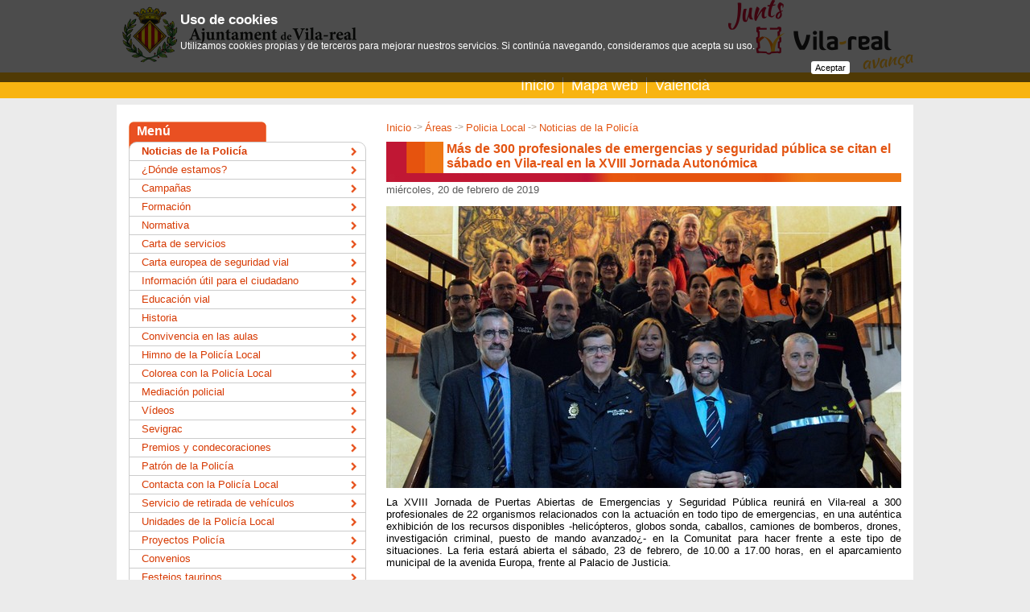

--- FILE ---
content_type: text/html;charset=iso-8859-1
request_url: https://www.vila-real.es/portal/p_20_contenedor1.jsp?seccion=s_fnot_d4_v1.jsp&contenido=50893&tipo=8&nivel=1400&layout=p_20_contenedor1.jsp&codResi=1&language=es&codMenu=667
body_size: 35813
content:
<!DOCTYPE html PUBLIC "-//W3C//DTD XHTML 1.0 Transitional//EN" "http://www.w3.org/TR/xhtml1/DTD/xhtml1-transitional.dtd">









<html xmlns="http://www.w3.org/1999/xhtml" lang="es" xml:lang="es">
<head>
<meta http-equiv="Content-Type" content="text/html; charset=iso-8859-1" />

<title>Más de 300 profesionales de emergencias y seguridad pública se citan el sábado en Vila-real en la XVIII Jornada Autonómica - Ayuntamiento de Vila-real</title>


    
<meta name="twitter:card" content="summary_large_image"/>
<meta name="twitter:site" content="@ajvila"/>
<meta name="twitter:creator" content="@ajvila"/>

<meta property="og:site_name" content="Ajuntament de Vila-real"/>
<meta property="og:url" content="https://www.vila-real.es/portal/p_20_contenedor1.jsp?seccion=s_fnot_d4_v1.jsp&contenido=50893&tipo=8&nivel=1400&layout=p_20_contenedor1.jsp&codResi=1&language=es&codMenu=667" />

<meta name="twitter:title" content="Más de 300 profesionales de emergencias y seguridad pública se citan el sábado en Vila-real en la XVIII Jornada Autonómica"/>
<meta property="og:title" content="Más de 300 profesionales de emergencias y seguridad pública se citan el sábado en Vila-real en la XVIII Jornada Autonómica"/>


    <meta name="twitter:description" content="La XVIII Jornada de Puertas Abiertas de Emergencias y Seguridad Pública reunirá en Vila-real a 300 profesionales de 22 organismos relacionados con la actuación en todo tipo de emergencias, en una auténtica exhibición de los recursos disponibles -helicópteros, globos sonda, ..."/>
    <meta property="og:description" content="La XVIII Jornada de Puertas Abiertas de Emergencias y Seguridad Pública reunirá en Vila-real a 300 profesionales de 22 organismos relacionados con la actuación en todo tipo de emergencias, en una auténtica exhibición de los recursos disponibles -helicópteros, globos sonda, ..."/>
    

<meta name="twitter:image" content="https://www.vila-real.es/portal/RecursosWeb/IMAGENES/1/0_34455_1_bis.jpg?ancho=640"/>
<meta property="og:image" content="https://www.vila-real.es/portal/RecursosWeb/IMAGENES/1/0_34455_1_bis.jpg?ancho=640" />




<link rel="shortcut icon" href="/favicon.ico"/>
<link rel="stylesheet" type="text/css" href="css/menus/menus.css" />
<script src="js/jquery.js"  type="text/javascript"></script>
<script src="js/jquery.cookie.js"  type="text/javascript"></script>

<!-- Magnific Popup core CSS file -->
<link rel="stylesheet" href="js/magnific-popup/magnific-popup.css"/> 
<!-- Magnific Popup core JS file -->
<script src="js/magnific-popup/jquery.magnific-popup.min.js" type="text/javascript"></script>
<script src="js/js.cookie.js" type="text/javascript"></script>
<script type="text/javascript">
  var jsCookies = Cookies.noConflict();
  $(function() {
    $('.lightbox_imagen').magnificPopup({ 
      type: 'image',
	    gallery:{enabled:true}
    });
  });
</script>
 
<script type="text/javascript">var switchTo5x=true;</script>

<style type="text/css">
    /* En la parte superior del navegador */
    #avisolssi {
        position: fixed;
        left: 0px;
        right: 0px;
        top: 0px;
        z-index: 999;
    }
    
    /* En la parte inferior del navegador */
    /*    #avisolssi {
        position: fixed;
        z-index: 999;
        bottom: 0px;
    }*/
    
    #avisolssi_fondo {
        background-color: #000000;
        bottom: 0;
        left: 0;
        position: absolute;
        right: 0;
        top: 0;
        filter:alpha(opacity=68);
        -moz-opacity:0.68;
        -khtml-opacity: 0.68;
        opacity: 0.68;
    }
    #avisolssi_fondo_texto {
        width: 65%;
        margin: auto;
        position: relative;
    }
      #avisolssi_fondo_texto p {
        color: white;
        text-align: left;
        font-family: arial,helvetica,sans-serif;
        font-size: 0.9em;
    }
    
    #avisolssi_fondo_texto a.avisolssi_aceptar{
        background: none repeat scroll 0 0 #FFFFFF;
        color: #000000;
        float: right;
        margin-bottom: 10px;
        padding: 2px 5px;
        text-decoration: none;
        border-radius:3px; 
        -moz-border-radius:3px; /* Firefox */ 
        -webkit-border-radius:3px; /* Safari y Chrome */ 
        font-size: 0.8em;
    }
    
    #avisolssi_fondo_texto h2 {
        font-size: 1.3em;
        color: white;
        font-weight: bold;
        font-family: arial,helvetica,sans-serif;
        text-align: left;
    }
</style>
<script type="text/javascript">
    jQuery(function() {
        var nombreCookie = 'eadm.lssi.aceptarCoockies.1';
        var botonAceptar = jQuery('<a class="avisolssi_aceptar" href="#">'+'Aceptar'+'<\/a>');
        botonAceptar.click(function() {
            jQuery('#avisolssi').remove();
            jQuery.cookie(nombreCookie, 'localweb', {expires: 3650,path: '/' });
            return false;
        });
        
        if (!jQuery.cookie(nombreCookie)) {
            jQuery('body').append('<div id="avisolssi"><div id="avisolssi_fondo"><\/div><div id="avisolssi_fondo_texto"><h2>Uso de cookies<\/h2><p>Utilizamos cookies propias y de terceros para mejorar nuestros servicios. Si continúa navegando, consideramos que acepta su uso.<\/p><\/div><\/div>');
            jQuery('#avisolssi_fondo_texto').append(botonAceptar);
        }
    });
</script>



<link href="css/1/general.css" rel="stylesheet" type="text/css" />
  <!--[if IE]>
    <link href="css/1/iexplorer.css" rel="stylesheet" type="text/css" />
  <![endif]-->	
<script src="js/1/script.js"  type="text/javascript"></script>
<script src="js/1/eadm_comun.jsp?language=es"  type="text/javascript"></script>

<link href="./css/1/menu_737.css" rel="stylesheet" type="text/css" />
                         
  
<meta name="viewport" content="width=device-width, initial-scale=1"/>
<link rel="stylesheet" type="text/css" href="css/1/responsive.css?20220401" /> 
  
</head>

<body class="menu_667 menu_737 menu_600" onload="marcaFilatablas();">
<div id="contenedor">

	<div id="contenedorcabecera100">
		<div id="contenedorcabecera">
			









<script>
   var debe_mostrar_popup=false;
   var debe_fijar_popup=false;
   if (jsCookies.get('eadm_popup_mostrada')===undefined) {
     debe_mostrar_popup=true;
     debe_fijar_popup=true;
   }
</script>
    



<div id="cabeceratop">
  <h1><a href="p_1_principal1.jsp?codResi=1&amp;language=es">Ajuntament de Vila-real</a></h1>
</div>
<div id="cabeceramenu" class="cf">
    <div class="anchointerno">
        
            <div id="buscadorform">
<script>
  (function() {
    var cx = '014200436133361122973:c99zzm76_hs';
    var gcse = document.createElement('script');
    gcse.type = 'text/javascript';
    gcse.async = true;
    gcse.src = (document.location.protocol == 'https:' ? 'https:' : 'http:') +
        '//cse.google.com/cse.js?cx=' + cx;
    var s = document.getElementsByTagName('script')[0];
    s.parentNode.insertBefore(gcse, s);
  })();
</script>
<gcse:searchbox-only resultsUrl="p_20_contenedor1.jsp?seccion=s_p_71_buscador.jsp&layout=p_20_contenedor1.jsp&codResi=1&language=es"></gcse:searchbox-only>
</div>
<div id="menu">
        <ul>
            <li>
                <a  href="p_1_principal1.jsp?codResi=1&amp;language=es" title="">Inicio</a>
                </li>
            <li>
                <a  href="p_43_contenedor2.jsp?seccion=s_p_42_mapa_web.jsp&amp;language=es&amp;codResi=1&amp;layout=p_43_contenedor2.jsp&amp;codAdirecto=6" title="">Mapa web</a>
                </li>
            <!-- url.navegacion = https://www.vila-real.es/portal/p_20_contenedor1.jsp?seccion=s_fnot_d4_v1.jsp&contenido=50893&tipo=8&nivel=1400&layout=p_20_contenedor1.jsp&codResi=1&codMenu=667 -->
            <li><a href="https://www.vila-real.es/portal/p_20_contenedor1.jsp?seccion=s_fnot_d4_v1.jsp&amp;contenido=50893&amp;tipo=8&amp;nivel=1400&amp;layout=p_20_contenedor1.jsp&amp;codResi=1&amp;codMenu=667&amp;language=ca" title="Valencià">Valencià</a></li>
            </ul>
</div>
<div id="movil_boton_buscar">
    <a href="#" onclick="jQuery('#movil_buscador').slideToggle(); return false;">Buscar</a>
</div>
<div id="movil_buscador">
<gcse:searchbox-only resultsUrl="p_20_contenedor1.jsp?seccion=s_p_71_buscador.jsp&layout=p_20_contenedor1.jsp&codResi=1&language=es"></gcse:searchbox-only>
</div>


        
    </div>
</div>


		</div>
	</div>
	<div id="contenedorcuerpo100">
	  <div id="cabeceraseccion">
	  </div>
  	<div id="contenedorcuerpo">
			







   
<div id="cuerpo">
    

	
	




<!-- COLUMNA CONTENIDO -->

<div id="colD">
  <p class="migas">
    <a href="p_1_principal1.jsp?codResi=1&amp;language=es" title="Ir a la página de inicio">Inicio</a><span class='separador'>&nbsp;-&gt;&nbsp;</span><a href="p_39_distribuidor2.jsp?&amp;codMenu=600&amp;nweb=1&amp;language=es&amp;codResi=1"  >Áreas</a><a ></a><span class='separador'>&nbsp;-&gt;&nbsp;</span><a href="contenedor_ancho.jsp?seccion=s_fdes_d4_v5.jsp&amp;codbusqueda=744&amp;codMenu=737&amp;layout=contenedor_ancho.jsp&amp;language=es&amp;codResi=1"  >Policia Local</a><a ></a><span class='separador'>&nbsp;-&gt;&nbsp;</span><a href="p_85_contenedor5.jsp?seccion=s_lnot_d10_v3.jsp&amp;codbusqueda=95&amp;codMenu=667&amp;layout=p_85_contenedor5.jsp&amp;language=es&amp;codResi=1"  >Noticias de la Policía</a><a ></a>
</p>
      <div class="titulo_pagina">
      <h2 class="interior"><div id="textoCabeceraCuerpo">Más de 300 profesionales de emergencias y seguridad pública se citan el sábado en Vila-real en la XVIII Jornada Autonómica</div></h2>
       
       </div>
    
  <div>
	  <p class="fecha_extendida">miércoles, 20 de febrero de 2019</p>


          		<script type="text/javascript">           	
          			$("#textoCabeceraCuerpo").html(" Sala de prensa, AyuntamientoPolicía LocalProtección CivilSeguridad Ciudadana");
          		</script>    
    
    


<div id="noticiamainfoto">
 
		
			<img class="foto_noticia" src="RecursosWeb/IMAGENES/1/0_34455_1_bis.jpg?ancho=640" alt="Presentación de la XVIII Jornada de Puertas Abiertas de Emergencias_2"  />
		
    
</div>
<div class="clear">
</div>

 
    <script type="text/javascript">           	
          			$("#textoCabeceraCuerpo").html("Más de 300 profesionales de emergencias y seguridad pública se citan el sábado en Vila-real en la XVIII Jornada Autonómica");
    </script> 


   

    

   

    
    <p>La XVIII Jornada de Puertas Abiertas de Emergencias y Seguridad Pública reunirá en Vila-real a 300 profesionales de 22 organismos relacionados con la actuación en todo tipo de emergencias, en una auténtica exhibición de los recursos disponibles -helicópteros, globos sonda, caballos, camiones de bomberos, drones, investigación criminal, puesto de mando avanzado¿- en la Comunitat para hacer frente a este tipo de situaciones. La feria estará abierta el sábado, 23 de febrero, de 10.00 a 17.00 horas, en el aparcamiento municipal de la avenida Europa, frente al Palacio de Justicia.&#160;</p><p>El alcalde de Vila-real, José Benlloch, y el director general de la Agencia Valenciana de Seguridad y Respuesta a las Emergencias, José María Ángel, han presentado hoy en el Ayuntamiento la jornada, que se celebra cada año en una de las tres provincias de la Comunitat. En esta ocasión, será Vila-real la que se convierta, por un día, en epicentro de los servicios y recursos de seguridad y atención a las emergencias. La Policía Local de Vila-real y el Servicio Municipal y Agrupación de Voluntarios de Protección Civil ejercerán de anfitriones de la feria, en la que participarán policías locales de municipios vecinos, representantes de los Cuerpos y Fuerzas de Seguridad del Estado, la Agencia Valenciana de Seguridad y Respuesta a las Emergencias, servicios sanitarios, prevención y extinción de incendios, la UME, la Agencia Estatal de Meteorología, voluntarios de Protección Civil de diferentes poblaciones, salvamento acuático, Cruz Roja o recursos de atención psicológica, entre otros. Cada uno de los organismos participantes, además de contar con estand, impartirán talleres y demostraciones de manera ininterrumpida durante toda la jornada, con un amplio programa que incluye demostraciones de excarcelación, investigación criminal, primeros auxilios. En el caso de la Policía Local de Vila-real, ofrecerá un taller de defensa personal femenina y otro de detección de estupefacientes con perros policía; por su parte, Protección Civil Vila-real presentará el proyecto Identifica y un taller de atragantamiento.&#160;</p><p>"El objetivo de esta feria es servir de escaparate para mostrar cómo todas las agencias y organismos en materia de seguridad y emergencias en la Comunitat Valenciana trabajan a diario y durante una emergencia, y cuáles son los recursos que utilizan en una intervención. En resumen, qué somos y cómo lo hacemos", señala el director general. "A través de las diferentes actividades, talleres, exhibiciones, dirigidas tanto a un público infantil como adulto, queremos acercar a la ciudadanía la importante labor que realizan estos colectivos profesionales y de voluntarios, poniendo en valor su dedicación desinteresada a los otros", agrega Ángel, quien destaca que el teléfono de emergencias 112 recibe al día entre 8.000 y 10.000 llamadas.&#160;</p><p>Benlloch, por su parte, ha agradecido a la Generalitat "la oportunidad que supone para Vila-real ser ese gran escaparate donde estarán todos los servicios de emergencias de la Comunitat Valenciana". El alcalde ha destacado de forma especial la colaboración del IES Santa María -que ofrece las instalaciones para la comida-, Carrefour Vila-real y el taller de empleo T'Avalem, que se hará cargo del avituallamiento de la feria.</p><p>Entre las novedades de este año, la XVIII Jornada de Puertas Abiertas contará un jardín meteorológico, con taller de simulación de predicción meteorológica y sondeo aerológico con globo de helio. También por primera vez participarán en la feria los institutos de la provincia con módulos formativos relacionados con las emergencias. </p>
    
    
    
    
    <div class="lsep"></div>

    <!-- Documentos y Contenidos relacionados-->
    



		
       
       <!-- Documento relacionado -->
       
                
		<h3 class="clear">Descarga de archivos</h3>

		<div class="mod_archivos_sup"></div>
		<div class="mod_archivos">
			<img class="foto_archivos" src="img/1/ic_pdf_gr.gif" alt="Descargar archivo" />

			<p><a href="RecursosWeb/DOCUMENTOS/1/0_34452_1.pdf" target="blank" title="Este enlace se abrirá en una ventana nueva" ><strong>Programa de la XVIII Jornada de Puertas Abiertas sobre Emergencias y Seguridad Pública</strong></a><br />
			   Tipo de archivo: PDF |
                           
                           Castellano</p>
		</div>
		<div class="mod_archivos_inf"></div>
                
                

       
       <!-- Fin Documento relacionado -->

		<!-- enlaceWeb -1 enlaceWeb.equals("-1") true -->
       
       
        


      
      <div class="floatizq_425">
      
       
        <div class="mod_gal_sup"></div>
        <div class="mod_gal">
	
          <h2>Galería multimedia</h2>
          

            

            
                   <h3>Documentos</h3>
                   <ul>
                          <li><a href="RecursosWeb/DOCUMENTOS/1/0_34456_1.pdf" target="blank" title="Este enlace se abrirá en una ventana nueva">Cartel de la XVIII Jornada de Puertas Abiertas sobre Emergencias y Seguridad Pública</a></li>
              

            </ul>
          
          
              

                 <h3>Im&aacute;genes</h3>

                 
                 
                 <a href="RecursosWeb/IMAGENES/1/0_34453_1_bis.jpg" class="lightbox_imagen" title="Presentación de la XVIII Jornada de Puertas Abiertas de Emergencias">
                    <img class="foto_borde" src="RecursosWeb/IMAGENES/1/0_34453_1.jpg" alt="Presentación de la XVIII Jornada de Puertas Abiertas de Emergencias" width="107" />
                </a>
             
                 
                 <a href="RecursosWeb/IMAGENES/1/0_34454_1_bis.jpg" class="lightbox_imagen" title="Presentación de la XVIII Jornada de Puertas Abiertas de Emergencias_1">
                    <img class="foto_borde" src="RecursosWeb/IMAGENES/1/0_34454_1.jpg" alt="Presentación de la XVIII Jornada de Puertas Abiertas de Emergencias_1" width="107" />
                </a>
             
             
            
        </div>
         
          	<div class="mod_gal_inf"></div>
          

      </div>
          

<div class="social-share"></div>
<script>
<!--
var shareurl = 'https://www.vila-real.es/portal/p_20_contenedor1.jsp?seccion=s_fnot_d4_v1.jsp&contenido=50893&tipo=8&nivel=1400&layout=p_20_contenedor1.jsp&codResi=1&language=es&codMenu=667';
var sharetitulo = 'Más de 300 profesionales de emergencias y seguridad pública se citan el sábado en Vila\-real en la XVIII Jornada Autonómica';

var facebook = $('<a>Facebook</a>');
facebook.attr({
  class: 'facebook',
  href: 'http://www.facebook.com/sharer/sharer.php?u='+encodeURIComponent(shareurl),
  target: '_blank'
});

var twitter = $('<a>Twitter</a>');
twitter.attr({
  class: 'twitter',
  href: 'https://twitter.com/intent/tweet?url='+encodeURIComponent(shareurl),
  target: '_blank'
});

var whatsapp = $('<a>WhatsApp</a>');
whatsapp.attr({
  class: 'whatsapp',
  href: 'whatsapp://send?text='+encodeURIComponent(sharetitulo+' - '+shareurl),
  'data-action': 'share/whatsapp/share',
  target: '_blank'
});


var gplus = $('<a>Google+</a>');
gplus.attr({
  class: 'gplus',
  href: 'https://plus.google.com/share?url='+encodeURIComponent(shareurl),
  target: '_blank'
});

$('.social-share').append(facebook).append(twitter).append(whatsapp).append(gplus);

$.getJSON('https://graph.facebook.com/?ids=' + encodeURIComponent(shareurl), function(data){;
    var count = data[shareurl].shares;
    if (count) {
      $('.social-share .facebook').addClass('has_count').append('<span>'+formatNumber(count)+'</span>');
    }
});

/*$.getJSON('http://urls.api.twitter.com/1/urls/count.json?url=' + encodeURIComponent(shareurl) + '&callback=?', function(data){
        var tweets = data.count;
        $('.social-share .twitter span').html('tweets ' + tweets);
});*/

var gplus_data = {
  "method":"pos.plusones.get",
  "id":shareurl,
  "params":{
      "nolog":true,
      "id":shareurl,
      "source":"widget",
      "userId":"@viewer",
      "groupId":"@self"
  },
  "jsonrpc":"2.0",
  "key":"p",
  "apiVersion":"v1"
};
$.ajax({
  type: "POST",
  url: "https://clients6.google.com/rpc",
  processData: true,
  contentType: 'application/json',
  data: JSON.stringify(gplus_data),
  success: function(r){
      var count=+r.result.metadata.globalCounts.count;
      if (count) {
        $('.social-share .gplus').addClass('has_count').append('<span>'+formatNumber(count)+'</span>');
      }
  }
});

function formatNumber(n, c, d, t){
    var c = isNaN(c = Math.abs(c)) ? 0 : c, 
    d = d == undefined ? "," : d, 
    t = t == undefined ? "." : t, 
    s = n < 0 ? "-" : "", 
    i = parseInt(n = Math.abs(+n || 0).toFixed(c)) + "", 
    j = (j = i.length) > 3 ? j % 3 : 0;
   return s + (j ? i.substr(0, j) + t : "") + i.substr(j).replace(/(\d{3})(?=\d)/g, "$1" + t) + (c ? d + Math.abs(n - i).toFixed(c).slice(2) : "");
 };
 -->
</script>



	</div>
</div> 

<!-- FIN COLUMNA CONTENIDO-->

<!-- COLUMNA INFO -->

<div id="colC">

	




   
 
            <div class="menu_lateral">
              <div class="titulo">Menú</div>
              <ul class="cf">

                <li class=" activo primero"><a  href="p_85_contenedor5.jsp?seccion=s_lnot_d10_v3.jsp&amp;codbusqueda=95&amp;language=es&amp;codResi=1&amp;codMenuPN=600&amp;codMenuSN=737&amp;codMenu=667&amp;layout=p_85_contenedor5.jsp" title="">Noticias de la Policía</a></li>

                <li class=""><a  href="p_85_contenedor5.jsp?seccion=s_floc_d4_v1.jsp&amp;codbusqueda=697&amp;language=es&amp;codResi=1&amp;codMenuPN=600&amp;codMenuSN=737&amp;codMenu=717&amp;layout=p_85_contenedor5.jsp" title="">¿Dónde estamos?</a></li>

                <li class=""><a  href="p_85_contenedor5.jsp?seccion=s_lnot_d10_v3.jsp&amp;codbusqueda=65&amp;language=es&amp;codResi=1&amp;codMenuPN=600&amp;codMenuSN=737&amp;codMenu=86&amp;layout=p_85_contenedor5.jsp" title="">Campañas</a></li>

                <li class=""><a  href="p_20_contenedor1.jsp?seccion=s_lact_d7_v1.jsp&amp;codbusqueda=84&amp;language=es&amp;codResi=1&amp;codMenuPN=600&amp;codMenuSN=737&amp;codMenu=85" title="">Formación</a></li>

                <li class=""><a target="blank" href="https://seuelectronica.vila-real.es/portal/sede/se_contenedor1.jsp?seccion=s_ldoc_d10_v1.jsp&amp;codbusqueda=637&amp;language=es&amp;codResi=1&amp;codMenuPN=402&amp;codMenuSN=643&amp;codMenuTN=642&amp;codMenu=651" title="">Normativa</a></li>

                <li class=""><a  href="p_85_contenedor5.jsp?seccion=s_ldoc_d11_v1.jsp&amp;codbusqueda=336&amp;language=es&amp;codResi=1&amp;codMenuPN=600&amp;codMenuSN=737&amp;codMenu=367&amp;layout=p_85_contenedor5.jsp" title="">Carta de servicios</a></li>

                <li class=""><a  href="p_20_contenedor1.jsp?seccion=s_fdes_d4_v2.jsp&amp;codbusqueda=96&amp;language=es&amp;codResi=1&amp;codMenuPN=600&amp;codMenuSN=737&amp;codMenu=176" title="">Carta europea de seguridad vial</a></li>

                <li class=""><a  href="p_20_contenedor1.jsp?seccion=s_ldes_d1_v1.jsp&amp;codbusqueda=97&amp;language=es&amp;codResi=1&amp;codMenuPN=600&amp;codMenuSN=737&amp;codMenu=177" title="">Información útil para el ciudadano</a></li>

                <li class=""><a  href="p_20_contenedor1.jsp?seccion=s_fdes_d4_v2.jsp&amp;codbusqueda=98&amp;language=es&amp;codResi=1&amp;codMenuPN=600&amp;codMenuSN=737&amp;codMenu=178" title="">Educación vial</a></li>

                <li class=""><a  href="p_20_contenedor1.jsp?seccion=s_fdes_d4_v2.jsp&amp;codbusqueda=101&amp;language=es&amp;codResi=1&amp;codMenuPN=600&amp;codMenuSN=737&amp;codMenu=180" title="">Historia</a></li>

                <li class=""><a  href="p_85_contenedor5.jsp?seccion=s_lnot_d10_v2.jsp&amp;codbusqueda=612&amp;language=es&amp;codResi=1&amp;codMenuPN=600&amp;codMenuSN=737&amp;codMenu=185&amp;layout=p_85_contenedor5.jsp" title="">Convivencia en las aulas</a></li>

                <li class=""><a  href="p_85_contenedor5.jsp?seccion=s_fdes_d4_v2.jsp&amp;codbusqueda=303&amp;language=es&amp;codResi=1&amp;codMenuPN=600&amp;codMenuSN=737&amp;codMenu=334&amp;layout=p_85_contenedor5.jsp" title="">Himno de la Policía Local</a></li>

                <li class=""><a  href="p_85_contenedor5.jsp?seccion=s_fdes_d4_v2.jsp&amp;codbusqueda=334&amp;language=es&amp;codResi=1&amp;codMenuPN=600&amp;codMenuSN=737&amp;codMenu=366&amp;layout=p_85_contenedor5.jsp" title="">Colorea con la Policía Local</a></li>

                <li class=""><a  href="p_85_contenedor5.jsp?seccion=s_fdes_d4_v2.jsp&amp;codbusqueda=609&amp;language=es&amp;codResi=1&amp;codMenuPN=600&amp;codMenuSN=737&amp;codMenu=360&amp;layout=p_85_contenedor5.jsp" title="">Mediación policial</a></li>

                <li class=""><a target="blank" href="http://www.youtube.com/playlist?list=PLB1wTEgPhitpT1UoKrt-YX6Ww86EsONW-" title="">Vídeos</a></li>

                <li class=""><a  href="p_85_contenedor5.jsp?seccion=s_fdes_d4_v2.jsp&amp;codbusqueda=487&amp;language=es&amp;codResi=1&amp;codMenuPN=600&amp;codMenuSN=737&amp;codMenu=482&amp;layout=p_85_contenedor5.jsp" title="">Sevigrac</a></li>

                <li class=""><a  href="p_20_contenedor1.jsp?seccion=s_fdes_d4_v2.jsp&amp;codbusqueda=345&amp;language=es&amp;codResi=1&amp;codMenuPN=600&amp;codMenuSN=737&amp;codMenu=377" title="">Premios y condecoraciones</a></li>

                <li class=""><a  href="p_85_contenedor5.jsp?seccion=s_lnot_d10_v3.jsp&amp;codbusqueda=496&amp;language=es&amp;codResi=1&amp;codMenuPN=600&amp;codMenuSN=737&amp;codMenu=483&amp;layout=p_85_contenedor5.jsp" title="">Patrón de la Policía</a></li>

                <li class=""><a  href="p_85_contenedor5.jsp?seccion=s_fdes_d4_v2.jsp&amp;codbusqueda=505&amp;language=es&amp;codResi=1&amp;codMenuPN=600&amp;codMenuSN=737&amp;codMenu=490&amp;layout=p_85_contenedor5.jsp" title="">Contacta con la Policía Local</a></li>

                <li class=""><a  href="p_20_contenedor1.jsp?seccion=s_fdes_d4_v2.jsp&amp;codbusqueda=766&amp;language=es&amp;codResi=1&amp;codMenuPN=600&amp;codMenuSN=737&amp;codMenu=795" title="">Servicio de retirada de vehículos</a></li>

                <li class=""><a  href="p_85_contenedor5.jsp?seccion=s_fdes_d4_v2.jsp&amp;codbusqueda=104&amp;language=es&amp;codResi=1&amp;codMenuPN=600&amp;codMenuSN=737&amp;codMenu=182&amp;layout=p_85_contenedor5.jsp" title="">Unidades de la Policía Local</a></li>

                <li class=""><a  href="p_20_contenedor1.jsp?seccion=s_fdes_d4_v2.jsp&amp;codbusqueda=1369&amp;language=es&amp;codResi=1&amp;codMenuPN=600&amp;codMenuSN=737&amp;codMenu=1070" title="">Proyectos Policía</a></li>

                <li class=""><a  href="p_20_contenedor1.jsp?seccion=s_ldoc_d11_v1.jsp&amp;codbusqueda=1380&amp;language=es&amp;codResi=1&amp;codMenuPN=600&amp;codMenuSN=737&amp;codMenu=1072" title="">Convenios</a></li>

                <li class=" ultimo"><a  href="p_20_contenedor1.jsp?seccion=s_fdes_d4_v2.jsp&amp;codbusqueda=2043&amp;language=es&amp;codResi=1&amp;codMenuPN=600&amp;codMenuSN=737&amp;codMenu=1172" title="">Festejos taurinos</a></li>

              </ul>
            </div> <!-- menu_lateral -->
           
        
        
        

	<div class="mod_banner">
		





<span class="destacamosLateral">
Destacamos
</span>


<div class="derecha">


<a  href="http://app.vila-real.es" title=""><img  src="RecursosWeb/IMAGENES/1/3_26872_1.png"  alt="App Banner" title="App Banner"  /></a>



<a  href="p_20_contenedor1.jsp?seccion=s_lnot_d10_v3.jsp&amp;codbusqueda=489&amp;language=es&amp;codResi=1&amp;layout=p_20_contenedor1.jsp&amp;codAdirecto=161" title=""><img  src="RecursosWeb/IMAGENES/1/14_8892_1.png"  alt="Sala de prensa" title="Sala de prensa"  /></a>



<a  href="p_85_contenedor5.jsp?seccion=s_p_82_formulariocontacto.jsp&amp;language=es&amp;codResi=1&amp;codMenuPN=598&amp;codMenu=167&amp;layout=p_85_contenedor5.jsp&amp;layout=p_85_contenedor5.jsp" title=""><img  src="RecursosWeb/IMAGENES/1/13_8894_1.png"  alt="Buzon Ciudadano" title="Buzon Ciudadano"  /></a>



<a  href="http://entrades.vila-real.es" title=""><img  src="RecursosWeb/IMAGENES/1/0_14365_1.jpg"  alt="Venta de entradas" title="Venta de entradas"  /></a>



<a target="blank" href="https://seuelectronica.vila-real.es" title="Este enlace se abrirá en una ventana nueva"><img  src="RecursosWeb/IMAGENES/1/7_9033_1.png"  alt="Acceso a la sede electrónica interior" title="Acceso a la sede electrónica interior"  /></a>




<a target="blank" href="https://citaprevia.vila-real.es" title="Este enlace se abrirá en una ventana nueva"><img  src="RecursosWeb/IMAGENES/1/2_30632_1.png"  alt="Banner Cita Previa" title="Banner Cita Previa"  /></a>



</div>

	</div>


</div>

<!-- FIN COLUMNA INFO -->

<div class="clear"></div>








 


</div>







  

<!-- indexado_off -->
<div id="menus_lista_simple">
	<ul>

         <li class="menu_id_596 primero"><a href="p_39_distribuidor2.jsp?language=es&amp;codResi=1&amp;codMenu=596&amp;nweb=1&amp;layout=p_20_contenedor1.jsp" >Vila-real</a></li>

         <li class="menu_id_599"><a href="p_39_distribuidor2.jsp?language=es&amp;codResi=1&amp;codMenu=599&amp;nweb=1&amp;layout=p_20_contenedor1.jsp" >Tu ciudad</a></li>

         <li class="menu_id_873"><a href="seccion_cover.jsp?language=es&amp;codResi=1&amp;codMenu=873" >Turismo</a></li>

         <li class="menu_id_1188"><a href="http://transparencia.vila-real.es" >Transparencia</a></li>

         <li class="menu_id_589"><a href="p_39_distribuidor2.jsp?language=es&amp;codResi=1&amp;codMenu=589&amp;nweb=1&amp;layout=p_20_contenedor1.jsp" >El Ayuntamiento y tú</a></li>

         <li class="menu_id_598"><a href="p_39_distribuidor2.jsp?language=es&amp;codResi=1&amp;codMenu=598&amp;nweb=1&amp;layout=p_20_contenedor1.jsp" >Ayuntamiento</a></li>

         <li class="menu_id_600"><a href="p_39_distribuidor2.jsp?language=es&amp;codResi=1&amp;codMenu=600&amp;nweb=1&amp;layout=p_20_contenedor1.jsp" >Áreas</a></li>

         <li class="menu_id_561"><a href="https://seuelectronica.vila-real.es" target="blank">Sede electrónica</a></li>

         <li class="menu_id_601"><a href="p_39_distribuidor2.jsp?language=es&amp;codResi=1&amp;codMenu=601&amp;nweb=1&amp;layout=p_20_contenedor1.jsp" target="blank">Ciudad de la Ciencia y la Innovación</a></li>

	</ul>
</div> <!-- menus_lista_simple -->


<!-- /indexado_off -->

	
	
	
	

		</div>
	</div>
	<div id="contenedorpie100">
		<div id="contenedorpie">
			




<div id="pie">

	










	<div id="datos_pie">
                  <div class="gral">
                   
                   
                    	Plaça Major
                   
                   
                    	s/n.
                   
                   
                    	12540
                   
                   
	                Vila-real
                   
                   
                  	(Castelló)
                   
		<br />
                
			Tel&eacute;fono: 964 547 000
                
                
	                | Fax: 964 547 032
                
                <br/>
                
			Correo electr&oacute;nico: <a href="mailto:atencio@vila-real.es">atencio@vila-real.es</a>
                
                
                        <p>Envío de puesta a disposición de notificaciones: notificaciones@vila-real.es</p>
                

                </div>

	</div>



	<div id="menu_pie">
          





<ul>
  	
          <li>
                <span class="link_con_imagen">
          		    <a target="blank" href="http://app.vila-real.es" title="Este enlace se abrirá en una ventana nueva">
          		      <img src="RecursosWeb/IMAGENES/1/0_26818_1.jpg" alt="Logo App Vila-real" style="vertical-align:middle" width="20" />
          		      App Vila-real
          		    </a>
                </span> 
          		
          	</li>
        
          <li>
                <span class="link_con_imagen">
          		    <a target="blank" href="https://www.instagram.com/ajuntamentvila/" title="Logo InstagramEste enlace se abrirá en una ventana nueva">
          		      <img src="RecursosWeb/IMAGENES/1/3_39737_1.png" alt="Logo Instagram" style="vertical-align:middle" width="20" />
          		      Instagram
          		    </a>
                </span> 
          		
          	</li>
        
          <li>
                <span class="link_con_imagen">
          		    <a target="blank" href="http://www.flickr.com/photos/ajuntamentvila-real/sets/" title="Este enlace se abrirá en una ventana nueva">
          		      <img src="RecursosWeb/IMAGENES/1/0_12340_1.png" alt="El Ayuntamiento de Vila-real en Flickr" style="vertical-align:middle" width="20" />
          		      Flickr
          		    </a>
                </span> 
          		
          	</li>
        
          <li>
                <span class="link_con_imagen">
          		    <a target="blank" href="http://www.facebook.com/ajvila" title="Este enlace se abrirá en una ventana nueva">
          		      <img src="RecursosWeb/IMAGENES/1/2_4604_1.png" alt="Facebook16" style="vertical-align:middle" width="20" />
          		      Facebook
          		    </a>
                </span> 
          		
          	</li>
        
          <li>
                <span class="link_con_imagen">
          		    <a target="blank" href="http://www.youtube.com/ajuntamentvila" title="Este enlace se abrirá en una ventana nueva">
          		      <img src="RecursosWeb/IMAGENES/1/4_12339_1.png" alt="El Ayuntamiento de Vila-real en Youtube" style="vertical-align:middle" width="20" />
          		      Youtube
          		    </a>
                </span> 
          		
          	</li>
        
          <li>
                <span class="link_con_imagen">
          		    <a target="blank" href="http://www.twitter.com/ajvila" title="Este enlace se abrirá en una ventana nueva">
          		      <img src="RecursosWeb/IMAGENES/1/2_4605_1.png" alt="Twitter16" style="vertical-align:middle" width="20" />
          		      Twitter
          		    </a>
                </span> 
          		
          	</li>
        
          <li>
                <span class="link_con_imagen">
          		    <a  href="p_20_contenedor1.jsp?seccion=s_fdes_d4_v2.jsp&amp;codbusqueda=9&amp;language=es&amp;codResi=1&amp;layout=p_20_contenedor1.jsp&amp;codAdirecto=15" title="">
          		      <img src="RecursosWeb/IMAGENES/1/4_10_1.png" alt="Noticias RSS" style="vertical-align:middle" width="20" />
          		      RSS
          		    </a>
                </span> 
          		
          	</li>
        
          <li>
          		  <span class="link_sin_imagen">
          			  <a  href="p_20_contenedor1.jsp?seccion=s_fdes_d1_v1.jsp&amp;codbusqueda=330&amp;language=es&amp;codResi=1&amp;layout=p_20_contenedor1.jsp&amp;codAdirecto=76" title="">Subv. por el MITyC</a>
          		  </span>
          		
          	</li>
        
          <li>
          		  <span class="link_sin_imagen">
          			  <a  href="p_85_contenedor5.jsp?seccion=s_p_82_formulariocontacto.jsp&amp;language=es&amp;codResi=1&amp;codMenuPN=598&amp;codMenu=167&amp;layout=p_85_contenedor5.jsp&amp;layout=p_85_contenedor5.jsp&amp;layout=p_77_contenedor3.jsp" title="">Quejas y sugerencias</a>
          		  </span>
          		
          	</li>
        
          <li>
          		  <span class="link_sin_imagen">
          			  <a  href="p_20_contenedor1.jsp?seccion=s_fdes_d1_v1.jsp&amp;codbusqueda=300&amp;language=es&amp;codResi=1&amp;layout=p_20_contenedor1.jsp&amp;codAdirecto=71" title="">Aviso legal</a>
          		  </span>
          		
          	</li>
        
          <li>
                <span class="link_con_imagen">
          		    <a  href="p_20_contenedor1.jsp?seccion=s_fdes_d4_v2.jsp&amp;codbusqueda=60&amp;language=es&amp;codResi=1&amp;layout=p_20_contenedor1.jsp&amp;codAdirecto=4" title="">
          		      <img src="RecursosWeb/IMAGENES/1/0_4_1.gif" alt="Símbolo que acompaña al acceso directo accesiblidad situada en la parte superior de la cabecera" style="vertical-align:middle" width="20" />
          		      Accesibilidad
          		    </a>
                </span> 
          		
          	</li>
        
</ul>


	        






<a  href="http://proyectoseuropeos.vila-real.es/" title=""><img src="RecursosWeb/IMAGENES/1/4_47401_1.png" alt="Logos Proyectos Europeos" width="88" title="Logos Proyectos Europeos"/></a>&nbsp;



       </div>
</div>


<!-- Google tag (gtag.js) --> <script async src="https://www.googletagmanager.com/gtag/js?id=G-2Y7GV2TB8T"></script> <script> window.dataLayer = window.dataLayer || []; function gtag(){dataLayer.push(arguments);} gtag('js', new Date()); gtag('config', 'G-2Y7GV2TB8T'); </script> 

      

		</div>
	</div>
</div>


</body>
</html>


--- FILE ---
content_type: text/html
request_url: https://www.vila-real.es/portal/js/1/eadm_comun.jsp?language=es
body_size: 887
content:



var anchoPreview=0;
var altoPreview=0;

if (window.screen){
    anchoPreview = (screen.width - 780)/2;
    altoPreview = (screen.height - 580)/2;
}

function previewPortal(enlace,abrir){
      
      var aux="./";
      aux = aux + "p_20_contenedor1.jsp" + "?seccion=";
      
      enlace=enlace.substring(2,enlace.length);

      if(aux.indexOf("?") == -1)
      	aux = aux + enlace;
      else
      	enlace = enlace.replace('?','&');

      aux = aux + enlace;

      if(aux.indexOf("?") == -1)
      	aux+="?codResi=1&language="+'es';
      else
      	aux+="&codResi=1&language="+'es';

      if(abrir == "1")
      	open(aux,"","toolbar=no,location=no,directories=no,status=no,menubar=no,resizable=yes,scrollbars=yes,width=800,height=600,top="+altoPreview+",left="+anchoPreview+"");
      else{
        parent.location.href=aux;
      }
}

